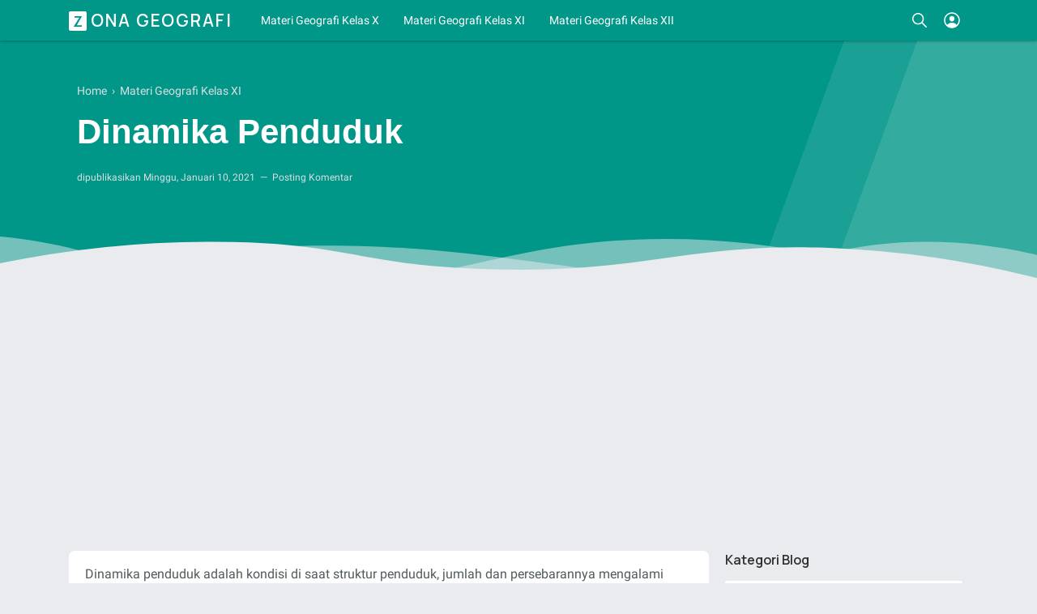

--- FILE ---
content_type: text/html; charset=utf-8
request_url: https://www.google.com/recaptcha/api2/aframe
body_size: 264
content:
<!DOCTYPE HTML><html><head><meta http-equiv="content-type" content="text/html; charset=UTF-8"></head><body><script nonce="dhoeoVYp40UbHcfEjnqohw">/** Anti-fraud and anti-abuse applications only. See google.com/recaptcha */ try{var clients={'sodar':'https://pagead2.googlesyndication.com/pagead/sodar?'};window.addEventListener("message",function(a){try{if(a.source===window.parent){var b=JSON.parse(a.data);var c=clients[b['id']];if(c){var d=document.createElement('img');d.src=c+b['params']+'&rc='+(localStorage.getItem("rc::a")?sessionStorage.getItem("rc::b"):"");window.document.body.appendChild(d);sessionStorage.setItem("rc::e",parseInt(sessionStorage.getItem("rc::e")||0)+1);localStorage.setItem("rc::h",'1768817274315');}}}catch(b){}});window.parent.postMessage("_grecaptcha_ready", "*");}catch(b){}</script></body></html>